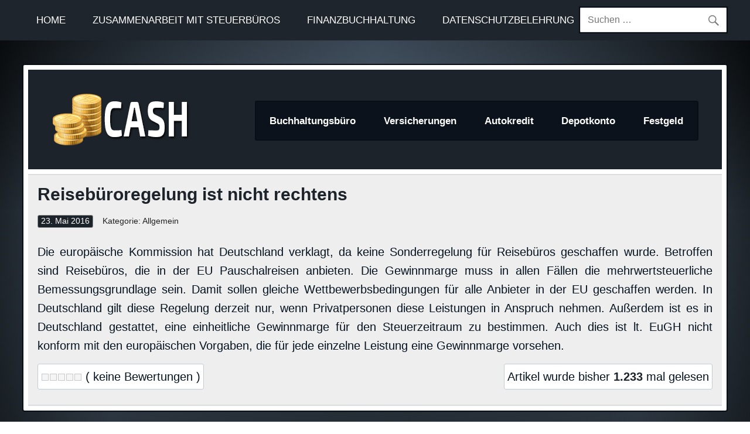

--- FILE ---
content_type: text/html; charset=UTF-8
request_url: https://buchhaltung-blog.de/reisebueroregelung-ist-nicht-rechtens
body_size: 17320
content:
<!DOCTYPE html><html dir="ltr" lang="de" prefix="og: https://ogp.me/ns#"><head><script data-no-optimize="1">var litespeed_docref=sessionStorage.getItem("litespeed_docref");litespeed_docref&&(Object.defineProperty(document,"referrer",{get:function(){return litespeed_docref}}),sessionStorage.removeItem("litespeed_docref"));</script> <meta charset="UTF-8" /><meta name="viewport" content="width=device-width, initial-scale=1"><link rel="profile" href="http://gmpg.org/xfn/11" /><link rel="pingback" href="https://buchhaltung-blog.de/xmlrpc.php" /><link rel="shortcut icon" href="favicon.ico" type="image/x-icon" /><meta name="google-site-verification" content="9CBzQ0F4_5FRQeWVH52FwxyYfOXMT1htAL76M1Jt5us" /><title>Reisebüroregelung ist nicht rechtens | Finanznews</title><meta name="description" content="Die europäische Kommission hat Deutschland verklagt, da keine Sonderregelung für Reisebüros geschaffen wurde. Betroffen sind Reisebüros, die in der EU Pauschalreisen anbieten. Die Gewinnmarge muss in allen Fällen die mehrwertsteuerliche Bemessungsgrundlage sein. Damit sollen gleiche Wettbewerbsbedingungen für alle Anbieter in der EU geschaffen werden. In Deutschland gilt diese Regelung derzeit nur, wenn Privatpersonen diese Leistungen" /><meta name="robots" content="max-image-preview:large" /><meta name="author" content="finanzblog"/><meta name="google-site-verification" content="9CBzQ0F4_5FRQeWVH52FwxyYfOXMT1htAL76M1Jt5us" /><link rel="canonical" href="https://buchhaltung-blog.de/reisebueroregelung-ist-nicht-rechtens" /><meta name="generator" content="All in One SEO (AIOSEO) 4.9.3" /><meta property="og:locale" content="de_DE" /><meta property="og:site_name" content="Finanznews | Steuerinformationen" /><meta property="og:type" content="article" /><meta property="og:title" content="Reisebüroregelung ist nicht rechtens | Finanznews" /><meta property="og:description" content="Die europäische Kommission hat Deutschland verklagt, da keine Sonderregelung für Reisebüros geschaffen wurde. Betroffen sind Reisebüros, die in der EU Pauschalreisen anbieten. Die Gewinnmarge muss in allen Fällen die mehrwertsteuerliche Bemessungsgrundlage sein. Damit sollen gleiche Wettbewerbsbedingungen für alle Anbieter in der EU geschaffen werden. In Deutschland gilt diese Regelung derzeit nur, wenn Privatpersonen diese Leistungen" /><meta property="og:url" content="https://buchhaltung-blog.de/reisebueroregelung-ist-nicht-rechtens" /><meta property="og:image" content="https://buchhaltung-blog.de/wp-content/uploads/2020/10/cropped-logo.png" /><meta property="og:image:secure_url" content="https://buchhaltung-blog.de/wp-content/uploads/2020/10/cropped-logo.png" /><meta property="article:published_time" content="2016-05-23T17:22:13+00:00" /><meta property="article:modified_time" content="2016-05-23T17:22:13+00:00" /><meta name="twitter:card" content="summary" /><meta name="twitter:title" content="Reisebüroregelung ist nicht rechtens | Finanznews" /><meta name="twitter:description" content="Die europäische Kommission hat Deutschland verklagt, da keine Sonderregelung für Reisebüros geschaffen wurde. Betroffen sind Reisebüros, die in der EU Pauschalreisen anbieten. Die Gewinnmarge muss in allen Fällen die mehrwertsteuerliche Bemessungsgrundlage sein. Damit sollen gleiche Wettbewerbsbedingungen für alle Anbieter in der EU geschaffen werden. In Deutschland gilt diese Regelung derzeit nur, wenn Privatpersonen diese Leistungen" /><meta name="twitter:image" content="https://buchhaltung-blog.de/wp-content/uploads/2020/10/cropped-logo.png" /> <script type="application/ld+json" class="aioseo-schema">{"@context":"https:\/\/schema.org","@graph":[{"@type":"Article","@id":"https:\/\/buchhaltung-blog.de\/reisebueroregelung-ist-nicht-rechtens#article","name":"Reiseb\u00fcroregelung ist nicht rechtens | Finanznews","headline":"Reiseb\u00fcroregelung ist nicht rechtens","author":{"@id":"https:\/\/buchhaltung-blog.de\/author\/finanzblog#author"},"publisher":{"@id":"https:\/\/buchhaltung-blog.de\/#person"},"image":{"@type":"ImageObject","@id":"https:\/\/buchhaltung-blog.de\/reisebueroregelung-ist-nicht-rechtens#articleImage","url":"https:\/\/buchhaltung-blog.de\/wp-content\/litespeed\/avatar\/f643ad9dacc5013507454ff0e1b1cbb9.jpg?ver=1769185749","width":96,"height":96,"caption":"finanzblog"},"datePublished":"2016-05-23T19:22:13+02:00","dateModified":"2016-05-23T19:22:13+02:00","inLanguage":"de-DE","mainEntityOfPage":{"@id":"https:\/\/buchhaltung-blog.de\/reisebueroregelung-ist-nicht-rechtens#webpage"},"isPartOf":{"@id":"https:\/\/buchhaltung-blog.de\/reisebueroregelung-ist-nicht-rechtens#webpage"}},{"@type":"BreadcrumbList","@id":"https:\/\/buchhaltung-blog.de\/reisebueroregelung-ist-nicht-rechtens#breadcrumblist","itemListElement":[{"@type":"ListItem","@id":"https:\/\/buchhaltung-blog.de#listItem","position":1,"name":"Home","item":"https:\/\/buchhaltung-blog.de","nextItem":{"@type":"ListItem","@id":"https:\/\/buchhaltung-blog.de\/reisebueroregelung-ist-nicht-rechtens#listItem","name":"Reiseb\u00fcroregelung ist nicht rechtens"}},{"@type":"ListItem","@id":"https:\/\/buchhaltung-blog.de\/reisebueroregelung-ist-nicht-rechtens#listItem","position":2,"name":"Reiseb\u00fcroregelung ist nicht rechtens","previousItem":{"@type":"ListItem","@id":"https:\/\/buchhaltung-blog.de#listItem","name":"Home"}}]},{"@type":"Person","@id":"https:\/\/buchhaltung-blog.de\/#person","name":"finanzblog","image":{"@type":"ImageObject","@id":"https:\/\/buchhaltung-blog.de\/reisebueroregelung-ist-nicht-rechtens#personImage","url":"https:\/\/buchhaltung-blog.de\/wp-content\/litespeed\/avatar\/f643ad9dacc5013507454ff0e1b1cbb9.jpg?ver=1769185749","width":96,"height":96,"caption":"finanzblog"}},{"@type":"Person","@id":"https:\/\/buchhaltung-blog.de\/author\/finanzblog#author","url":"https:\/\/buchhaltung-blog.de\/author\/finanzblog","name":"finanzblog","image":{"@type":"ImageObject","@id":"https:\/\/buchhaltung-blog.de\/reisebueroregelung-ist-nicht-rechtens#authorImage","url":"https:\/\/buchhaltung-blog.de\/wp-content\/litespeed\/avatar\/f643ad9dacc5013507454ff0e1b1cbb9.jpg?ver=1769185749","width":96,"height":96,"caption":"finanzblog"}},{"@type":"WebPage","@id":"https:\/\/buchhaltung-blog.de\/reisebueroregelung-ist-nicht-rechtens#webpage","url":"https:\/\/buchhaltung-blog.de\/reisebueroregelung-ist-nicht-rechtens","name":"Reiseb\u00fcroregelung ist nicht rechtens | Finanznews","description":"Die europ\u00e4ische Kommission hat Deutschland verklagt, da keine Sonderregelung f\u00fcr Reiseb\u00fcros geschaffen wurde. Betroffen sind Reiseb\u00fcros, die in der EU Pauschalreisen anbieten. Die Gewinnmarge muss in allen F\u00e4llen die mehrwertsteuerliche Bemessungsgrundlage sein. Damit sollen gleiche Wettbewerbsbedingungen f\u00fcr alle Anbieter in der EU geschaffen werden. In Deutschland gilt diese Regelung derzeit nur, wenn Privatpersonen diese Leistungen","inLanguage":"de-DE","isPartOf":{"@id":"https:\/\/buchhaltung-blog.de\/#website"},"breadcrumb":{"@id":"https:\/\/buchhaltung-blog.de\/reisebueroregelung-ist-nicht-rechtens#breadcrumblist"},"author":{"@id":"https:\/\/buchhaltung-blog.de\/author\/finanzblog#author"},"creator":{"@id":"https:\/\/buchhaltung-blog.de\/author\/finanzblog#author"},"datePublished":"2016-05-23T19:22:13+02:00","dateModified":"2016-05-23T19:22:13+02:00"},{"@type":"WebSite","@id":"https:\/\/buchhaltung-blog.de\/#website","url":"https:\/\/buchhaltung-blog.de\/","name":"Finanznews","description":"Steuerinformationen","inLanguage":"de-DE","publisher":{"@id":"https:\/\/buchhaltung-blog.de\/#person"}}]}</script> <link rel='dns-prefetch' href='//fonts.googleapis.com' /><link rel='dns-prefetch' href='//maxcdn.bootstrapcdn.com' /><link rel="alternate" type="application/rss+xml" title="Finanznews &raquo; Feed" href="https://buchhaltung-blog.de/feed" /><link rel="alternate" type="application/rss+xml" title="Finanznews &raquo; Kommentar-Feed" href="https://buchhaltung-blog.de/comments/feed" /><link rel="alternate" type="application/rss+xml" title="Finanznews &raquo; Kommentar-Feed zu Reisebüroregelung ist nicht rechtens" href="https://buchhaltung-blog.de/reisebueroregelung-ist-nicht-rechtens/feed" />
<script id="buchh-ready" type="litespeed/javascript">window.advanced_ads_ready=function(e,a){a=a||"complete";var d=function(e){return"interactive"===a?"loading"!==e:"complete"===e};d(document.readyState)?e():document.addEventListener("readystatechange",(function(a){d(a.target.readyState)&&e()}),{once:"interactive"===a})},window.advanced_ads_ready_queue=window.advanced_ads_ready_queue||[]</script> <style id="litespeed-ccss">ul{box-sizing:border-box}:root{--wp--preset--font-size--normal:16px;--wp--preset--font-size--huge:42px}.screen-reader-text{clip:rect(1px,1px,1px,1px);word-wrap:normal!important;border:0;-webkit-clip-path:inset(50%);clip-path:inset(50%);height:1px;margin:-1px;overflow:hidden;padding:0;position:absolute;width:1px}body{--wp--preset--color--black:#353535;--wp--preset--color--cyan-bluish-gray:#abb8c3;--wp--preset--color--white:#fff;--wp--preset--color--pale-pink:#f78da7;--wp--preset--color--vivid-red:#cf2e2e;--wp--preset--color--luminous-vivid-orange:#ff6900;--wp--preset--color--luminous-vivid-amber:#fcb900;--wp--preset--color--light-green-cyan:#7bdcb5;--wp--preset--color--vivid-green-cyan:#00d084;--wp--preset--color--pale-cyan-blue:#8ed1fc;--wp--preset--color--vivid-cyan-blue:#0693e3;--wp--preset--color--vivid-purple:#9b51e0;--wp--preset--color--primary:#b00;--wp--preset--color--light-gray:#f0f0f0;--wp--preset--color--dark-gray:#777;--wp--preset--gradient--vivid-cyan-blue-to-vivid-purple:linear-gradient(135deg,rgba(6,147,227,1) 0%,#9b51e0 100%);--wp--preset--gradient--light-green-cyan-to-vivid-green-cyan:linear-gradient(135deg,#7adcb4 0%,#00d082 100%);--wp--preset--gradient--luminous-vivid-amber-to-luminous-vivid-orange:linear-gradient(135deg,rgba(252,185,0,1) 0%,rgba(255,105,0,1) 100%);--wp--preset--gradient--luminous-vivid-orange-to-vivid-red:linear-gradient(135deg,rgba(255,105,0,1) 0%,#cf2e2e 100%);--wp--preset--gradient--very-light-gray-to-cyan-bluish-gray:linear-gradient(135deg,#eee 0%,#a9b8c3 100%);--wp--preset--gradient--cool-to-warm-spectrum:linear-gradient(135deg,#4aeadc 0%,#9778d1 20%,#cf2aba 40%,#ee2c82 60%,#fb6962 80%,#fef84c 100%);--wp--preset--gradient--blush-light-purple:linear-gradient(135deg,#ffceec 0%,#9896f0 100%);--wp--preset--gradient--blush-bordeaux:linear-gradient(135deg,#fecda5 0%,#fe2d2d 50%,#6b003e 100%);--wp--preset--gradient--luminous-dusk:linear-gradient(135deg,#ffcb70 0%,#c751c0 50%,#4158d0 100%);--wp--preset--gradient--pale-ocean:linear-gradient(135deg,#fff5cb 0%,#b6e3d4 50%,#33a7b5 100%);--wp--preset--gradient--electric-grass:linear-gradient(135deg,#caf880 0%,#71ce7e 100%);--wp--preset--gradient--midnight:linear-gradient(135deg,#020381 0%,#2874fc 100%);--wp--preset--duotone--dark-grayscale:url('#wp-duotone-dark-grayscale');--wp--preset--duotone--grayscale:url('#wp-duotone-grayscale');--wp--preset--duotone--purple-yellow:url('#wp-duotone-purple-yellow');--wp--preset--duotone--blue-red:url('#wp-duotone-blue-red');--wp--preset--duotone--midnight:url('#wp-duotone-midnight');--wp--preset--duotone--magenta-yellow:url('#wp-duotone-magenta-yellow');--wp--preset--duotone--purple-green:url('#wp-duotone-purple-green');--wp--preset--duotone--blue-orange:url('#wp-duotone-blue-orange');--wp--preset--font-size--small:13px;--wp--preset--font-size--medium:20px;--wp--preset--font-size--large:36px;--wp--preset--font-size--x-large:42px;--wp--preset--spacing--20:.44rem;--wp--preset--spacing--30:.67rem;--wp--preset--spacing--40:1rem;--wp--preset--spacing--50:1.5rem;--wp--preset--spacing--60:2.25rem;--wp--preset--spacing--70:3.38rem;--wp--preset--spacing--80:5.06rem;--wp--preset--shadow--natural:6px 6px 9px rgba(0,0,0,.2);--wp--preset--shadow--deep:12px 12px 50px rgba(0,0,0,.4);--wp--preset--shadow--sharp:6px 6px 0px rgba(0,0,0,.2);--wp--preset--shadow--outlined:6px 6px 0px -3px rgba(255,255,255,1),6px 6px rgba(0,0,0,1);--wp--preset--shadow--crisp:6px 6px 0px rgba(0,0,0,1)}.post-ratings-loading{display:none;height:16px;text-align:left}.post-ratings-image{border:0}.post-ratings-loading img{border:0;padding:0;margin:0}html,body,div,span,h1,p,a,img,ins,strong,ul,li,form,label,article,header,nav,section,time{margin:0;padding:0;border:0;font-size:100%;font:inherit;vertical-align:baseline}article,header,nav,section{display:block}body{line-height:1}ul{list-style:none}html{font-size:100.01%}body{font-family:'Muli',Arial,Verdana;font-size:1em;border:0;color:#111;background-color:#e5e5e5}a,a:link,a:visited{color:#b00;text-decoration:none}input{padding:.7em;background:#fff;border:1px solid #ddd;font-size:1em;color:#222;font-family:'Muli',Arial,Verdana}.clearfix:before,.clearfix:after{content:" ";display:table}.clearfix:after{clear:both}.clearfix{*zoom:1}input{max-width:100%}.screen-reader-text{clip:rect(1px,1px,1px,1px);position:absolute!important;height:1px;width:1px;overflow:hidden}.container{max-width:1320px;width:94%;background:#fff;margin:0 auto;-webkit-box-sizing:border-box;-moz-box-sizing:border-box;box-sizing:border-box}#wrapper{margin-top:2.5em;padding:.5em .5em 0}#wrap{clear:both;padding-top:.5em;-webkit-box-sizing:border-box;-moz-box-sizing:border-box;box-sizing:border-box}#topheader-wrap{background:#333}#topheader{max-width:1320px;width:94%;margin:0 auto;-webkit-box-sizing:border-box;-moz-box-sizing:border-box;box-sizing:border-box;position:relative}.top-navigation-menu{display:inline;list-style-type:none;list-style-position:outside}.top-navigation-menu li{float:left}.top-navigation-menu a{display:block;font-size:.75em;padding:1.6em 1.4em;text-decoration:none;text-transform:uppercase}.top-navigation-menu a:link,.top-navigation-menu a:visited{color:#fff;text-decoration:none}#header-wrap{background:#b00}#header{padding:2.5em}#logo{float:left;max-width:100%}#logo .custom-logo{margin:0 1.5em 0 0;padding:0;border:none;vertical-align:top;max-width:100%;height:auto}#logo .site-title{display:inline-block;padding:.15em 0;font-size:2.7em;color:#fff;font-family:'Oswald',Tahoma,Verdana,Arial}#logo .site-title a:link,#logo .site-title a:visited{color:#fff}#logo .site-description{margin-top:.4em;color:#eee}#mainnav{float:right;background:rgba(255,255,255,.08)}.main-navigation-menu{float:left;list-style-type:none;list-style-position:outside;position:relative}.main-navigation-menu li{float:left}.main-navigation-menu a{display:block;font-family:'Muli',Arial,Verdana;font-weight:700;padding:1.4em;text-decoration:none}.main-navigation-menu a:link,.main-navigation-menu a:visited{color:#fff;text-decoration:none}.main-navigation-menu ul{position:absolute;display:none;z-index:99;background:#fff;padding:.4em;box-shadow:0 0 2px #444}.main-navigation-menu ul li{float:none;position:relative}.main-navigation-menu ul a{min-width:250px;min-width:16rem;padding:1.2em;font-weight:400;color:#333;-webkit-box-sizing:border-box;-moz-box-sizing:border-box;box-sizing:border-box}.main-navigation-menu ul a:link,.main-navigation-menu ul a:visited{color:#333;font-size:.85em;text-decoration:none}.search-form{display:block;position:relative;width:100%;margin:0;padding:0;overflow:hidden}.search-form .screen-reader-text{display:none}.search-form .search-field{display:inline-block;margin:0;width:100%;padding:.7em 45px .7em .7em;background:#fff;border:1px solid #ddd;font-size:1em;color:#333;-webkit-box-sizing:border-box;-moz-box-sizing:border-box;box-sizing:border-box;-webkit-appearance:none}.search-form .search-submit{position:absolute;top:0;right:0;border:none;background:0 0;padding:.8em .7em 0 0}.search-form .search-submit .genericon-search{display:inline-block;width:24px;height:24px;-webkit-font-smoothing:antialiased;-moz-osx-font-smoothing:grayscale;font-size:24px;line-height:1;font-family:'Genericons';text-decoration:inherit;font-weight:400;font-style:normal;vertical-align:text-bottom;color:#777;content:'\f400'}.type-post{margin:0 0 .5em;padding:.6em 1em 1em;background:#eee;border-top:2px solid #ddd;border-bottom:4px solid #ccc}.entry-title{font-size:2.1em;font-family:'Oswald',Tahoma,Verdana,Arial;padding:.1em 0;color:#b00;line-height:1.4em;-ms-word-wrap:break-word;word-wrap:break-word}.entry-meta{color:#222;margin:.8em 0 0;font-size:.85em;line-height:1.5em;background:#ddd}.entry-meta .meta-date,.entry-meta .meta-author{display:inline-block;padding:.5em 1em;margin:0}.entry-meta .meta-date{background:#b00;color:#fff}.entry-meta .meta-date a:link,.entry-meta .meta-date a:visited{color:#fff}.entry{line-height:1.6em;margin:.5em 0;-ms-word-wrap:break-word;word-wrap:break-word}.entry p{margin:.75em 0}strong{font-weight:700}ins{text-decoration:none}.entry img{max-width:100%;height:auto}.search-form{display:block;position:relative;width:100%;margin:0;padding:0;overflow:hidden}.search-form .screen-reader-text{display:none}.search-form .search-field{display:inline-block;margin:0;width:100%;padding:.7em 45px .7em .7em;background:#fff;border:1px solid #ddd;font-size:1em;color:#252525;-webkit-box-sizing:border-box;-moz-box-sizing:border-box;box-sizing:border-box;-webkit-appearance:none}.search-form .search-submit{position:absolute;top:0;right:0;border:none;background:0 0;padding:.8em .7em 0 0}.search-form .search-submit .genericon-search{display:inline-block;width:24px;height:24px;-webkit-font-smoothing:antialiased;-moz-osx-font-smoothing:grayscale;font-size:24px;line-height:1;font-family:'Genericons';text-decoration:inherit;font-weight:400;font-style:normal;vertical-align:text-bottom;color:#777;content:'\f400'}@media only screen and (max-width:80em){#logo .site-title{padding:0;font-size:2.6em}.main-navigation-menu a{padding:1.1em}}@media only screen and (max-width:70em){.container{width:96%}#wrapper{margin-top:1.5em}#topheader{width:96%}#header{padding:2.2em}#logo .site-title{font-size:2.5em}.main-navigation-menu a{font-size:.9em}}@media only screen and (max-width:65em){.container{width:97%}#wrapper{margin-top:1em}#topheader{width:97%}#header{padding:1.8em}#logo .site-title{font-size:2.3em}.main-navigation-menu a{padding:1em}}@media only screen and (max-width:60em){.container{width:98%}#wrapper{margin-top:.5em}#topheader{width:98%}#header{padding:2em}#logo .site-title{padding:.1em 0;font-size:2.6em}.entry-title{font-size:1.9em}#topnav,.top-navigation-menu,.top-navigation-menu li,.top-navigation-menu a{margin:0;padding:0;position:static;float:none;display:inline;font-size:1em;border:none;box-shadow:none;background:0 0;top:auto;left:auto}.top-navigation-menu li{position:static;display:block;left:auto;top:auto;clear:left}#topnav{float:none}.top-navigation-menu{display:none;float:left;width:100%;border-top:1px solid rgba(255,255,255,.1);margin-bottom:.5em}.top-navigation-menu a{display:block;padding:1.6em 1.4em;border-bottom:1px solid rgba(255,255,255,.1);font-size:.75em;text-transform:uppercase;clear:left}.top-navigation-menu a:link,.top-navigation-menu a:visited{color:#fff;text-decoration:none}#mainnav,.main-navigation-menu,.main-navigation-menu li,.main-navigation-menu a,.main-navigation-menu ul,.main-navigation-menu ul a{margin:0;padding:0;position:static;float:none;display:inline;font-size:1em;border:none;box-shadow:none;background:0 0;top:auto;left:auto}.main-navigation-menu li,.main-navigation-menu ul{position:static;display:block;left:auto;top:auto;clear:left}.main-navigation-menu{float:left;width:100%;background:rgba(255,255,255,.08);display:none;margin-top:1em}.main-navigation-menu a{display:block;font-weight:700;padding:1.2em;border-bottom:1px solid rgba(0,0,0,.1);text-decoration:none;color:#fff;clear:left}.main-navigation-menu a:link,.main-navigation-menu a:visited{color:#fff}.main-navigation-menu ul{width:100%}.main-navigation-menu ul a{display:block;width:100%;padding:1em 1em 1em 2em;background:rgba(0,0,0,.08);border-bottom:1px solid rgba(0,0,0,.1);-webkit-box-sizing:border-box;-moz-box-sizing:border-box;box-sizing:border-box}.main-navigation-menu ul a:link,.main-navigation-menu ul a:visited{color:#fff}}@media only screen and (max-width:50em){#logo .site-title{font-size:2.4em}}@media only screen and (max-width:40em){#wrapper{margin-top:.4em}.entry-title{font-size:1.7em}}@media only screen and (max-width:30em){.container{width:100%;margin:0}#wrapper{margin:0}#topheader{width:100%}#header{padding:1.5em}#logo .site-title{font-size:2.2em}.entry-title{font-size:1.5em}}@media only screen and (max-width:20em){#header{padding:1.2em}#logo .site-title{font-size:2em}.entry-title{font-size:1.3em}.entry-meta .meta-date,.entry-meta .meta-author{display:block}.entry-meta .meta-date,.entry-meta .meta-author{border-bottom:1px solid #ccc}}@media only screen and (min-width:60.001em){.main-navigation-menu,.top-navigation-menu{display:block!important}}.site-title,.site-description{position:absolute;clip:rect(1px,1px,1px,1px)}body{font-family:'Rajdhani','Maven Pro','Enzo',Arial,Verdana!important;font-size:1em;border:0;color:#061321;background:linear-gradient(to bottom,rgba(0,0,0,.45),rgba(0,0,0,0),rgba(0,0,0,.35)) center center/cover no-repeat fixed,radial-gradient(at bottom center,rgba(0,0,0,.4) 0%,hsla(211,18%,45%,.55),hsla(211,18%,5%,0)) center center/cover no-repeat fixed,linear-gradient(to right,hsla(211,18%,5%,1),hsla(211,18%,45%,1),hsla(211,18%,5%,1)) center center/cover no-repeat fixed}.entry{text-align:justify;font-size:20px}#logo .site-title,.post-title{font-family:"Enzo",Arial,Helvetica,sans-serif!important;font-size:30px;font-weight:700}#content-blogpost-tp{float:left;width:100%;box-sizing:border-box}#topheader{font-size:22px}#topheader-wrap{background:#1f252d!important}#header-wrap{background:#1d232a!important}#mainnav{background:#0c121b!important;border:#090e16 solid 2px!important;border-top-left-radius:3px;border-top-right-radius:3px;border-bottom-right-radius:3px;border-bottom-left-radius:3px;margin-top:13px}#wrapper{margin-top:2.5em;padding:.5em .5em 0;border-top-left-radius:4px;border-top-right-radius:4px;border-bottom-right-radius:4px;border-bottom-left-radius:4px;border:#090d15 solid 2px}.entry-meta{color:#222;margin:.8em 0 0;font-size:.85em;line-height:1.5em;background:#eee}.entry-meta .meta-author{display:none}.entry-meta .meta-date{background:#9d040e;color:#fff;border-top-left-radius:3px;border-top-right-radius:3px;border-bottom-right-radius:3px;border-bottom-left-radius:3px;border:#929394 solid 1px;padding:0 5px}.type-post{margin:0 0 .5em;padding:.6em 1em 1em;background:#eee;border-top:2px solid #ddd;border-bottom:2px solid #ddd}.search-form{display:block;position:relative;width:100%;margin:0;padding:0;overflow:hidden;border-radius:2px}.search-form .search-field{display:inline-block;margin:0;width:100%;padding:.7em 45px .7em .7em;background:#fff;font-family:'Rajdhani','Maven Pro',Arial,Verdana;font-size:16px}.search_box_header_top{float:right;margin-top:-58px;margin-right:0!important;border:#090d15 solid 2px}.main-navigation-menu a{display:block;font-family:'Rajdhani','Maven Pro',Arial,Verdana;font-size:17px;padding:1.4em;text-decoration:none}.fibu_banner_tp_left_250{float:left;margin-right:20px;margin-top:9px;border-radius:4px;background-color:#fff;border:#cbcccf solid 1px;padding:8px 8px 0}.genericon-search:before{content:"\f400"}#topheader-wrap{background:#1d232a}#header-wrap{background:#1d232a}.post-title{color:#1d232a}a,a:link,a:visited,.postmeta a:link,.postmeta a:visited{color:#1d232a}.postmeta .meta-date a:link,.postmeta .meta-date a:visited{color:#fff}.postmeta .meta-date{background-color:#1d232a}body,input{font-family:"Maven Pro",Arial,Helvetica,sans-serif}#logo .site-title,.post-title{font-family:"Maven Pro",Arial,Helvetica,sans-serif}#mainnav-menu a{font-family:"Maven Pro",Arial,Helvetica,sans-serif}ins.adsbygoogle{background-color:transparent;padding:0}</style><link rel="preload" data-asynced="1" data-optimized="2" as="style" onload="this.onload=null;this.rel='stylesheet'" href="https://buchhaltung-blog.de/wp-content/litespeed/ucss/e7f5d897bac9a9e80abf867d3c72c83a.css?ver=064d7" /><script data-optimized="1" type="litespeed/javascript" data-src="https://buchhaltung-blog.de/wp-content/plugins/litespeed-cache/assets/js/css_async.min.js"></script> <style id='classic-theme-styles-inline-css' type='text/css'>/*! This file is auto-generated */
.wp-block-button__link{color:#fff;background-color:#32373c;border-radius:9999px;box-shadow:none;text-decoration:none;padding:calc(.667em + 2px) calc(1.333em + 2px);font-size:1.125em}.wp-block-file__button{background:#32373c;color:#fff;text-decoration:none}</style><style id='global-styles-inline-css' type='text/css'>body{--wp--preset--color--black: #353535;--wp--preset--color--cyan-bluish-gray: #abb8c3;--wp--preset--color--white: #ffffff;--wp--preset--color--pale-pink: #f78da7;--wp--preset--color--vivid-red: #cf2e2e;--wp--preset--color--luminous-vivid-orange: #ff6900;--wp--preset--color--luminous-vivid-amber: #fcb900;--wp--preset--color--light-green-cyan: #7bdcb5;--wp--preset--color--vivid-green-cyan: #00d084;--wp--preset--color--pale-cyan-blue: #8ed1fc;--wp--preset--color--vivid-cyan-blue: #0693e3;--wp--preset--color--vivid-purple: #9b51e0;--wp--preset--color--primary: #bb0000;--wp--preset--color--light-gray: #f0f0f0;--wp--preset--color--dark-gray: #777777;--wp--preset--gradient--vivid-cyan-blue-to-vivid-purple: linear-gradient(135deg,rgba(6,147,227,1) 0%,rgb(155,81,224) 100%);--wp--preset--gradient--light-green-cyan-to-vivid-green-cyan: linear-gradient(135deg,rgb(122,220,180) 0%,rgb(0,208,130) 100%);--wp--preset--gradient--luminous-vivid-amber-to-luminous-vivid-orange: linear-gradient(135deg,rgba(252,185,0,1) 0%,rgba(255,105,0,1) 100%);--wp--preset--gradient--luminous-vivid-orange-to-vivid-red: linear-gradient(135deg,rgba(255,105,0,1) 0%,rgb(207,46,46) 100%);--wp--preset--gradient--very-light-gray-to-cyan-bluish-gray: linear-gradient(135deg,rgb(238,238,238) 0%,rgb(169,184,195) 100%);--wp--preset--gradient--cool-to-warm-spectrum: linear-gradient(135deg,rgb(74,234,220) 0%,rgb(151,120,209) 20%,rgb(207,42,186) 40%,rgb(238,44,130) 60%,rgb(251,105,98) 80%,rgb(254,248,76) 100%);--wp--preset--gradient--blush-light-purple: linear-gradient(135deg,rgb(255,206,236) 0%,rgb(152,150,240) 100%);--wp--preset--gradient--blush-bordeaux: linear-gradient(135deg,rgb(254,205,165) 0%,rgb(254,45,45) 50%,rgb(107,0,62) 100%);--wp--preset--gradient--luminous-dusk: linear-gradient(135deg,rgb(255,203,112) 0%,rgb(199,81,192) 50%,rgb(65,88,208) 100%);--wp--preset--gradient--pale-ocean: linear-gradient(135deg,rgb(255,245,203) 0%,rgb(182,227,212) 50%,rgb(51,167,181) 100%);--wp--preset--gradient--electric-grass: linear-gradient(135deg,rgb(202,248,128) 0%,rgb(113,206,126) 100%);--wp--preset--gradient--midnight: linear-gradient(135deg,rgb(2,3,129) 0%,rgb(40,116,252) 100%);--wp--preset--font-size--small: 13px;--wp--preset--font-size--medium: 20px;--wp--preset--font-size--large: 36px;--wp--preset--font-size--x-large: 42px;--wp--preset--spacing--20: 0.44rem;--wp--preset--spacing--30: 0.67rem;--wp--preset--spacing--40: 1rem;--wp--preset--spacing--50: 1.5rem;--wp--preset--spacing--60: 2.25rem;--wp--preset--spacing--70: 3.38rem;--wp--preset--spacing--80: 5.06rem;--wp--preset--shadow--natural: 6px 6px 9px rgba(0, 0, 0, 0.2);--wp--preset--shadow--deep: 12px 12px 50px rgba(0, 0, 0, 0.4);--wp--preset--shadow--sharp: 6px 6px 0px rgba(0, 0, 0, 0.2);--wp--preset--shadow--outlined: 6px 6px 0px -3px rgba(255, 255, 255, 1), 6px 6px rgba(0, 0, 0, 1);--wp--preset--shadow--crisp: 6px 6px 0px rgba(0, 0, 0, 1);}:where(.is-layout-flex){gap: 0.5em;}:where(.is-layout-grid){gap: 0.5em;}body .is-layout-flow > .alignleft{float: left;margin-inline-start: 0;margin-inline-end: 2em;}body .is-layout-flow > .alignright{float: right;margin-inline-start: 2em;margin-inline-end: 0;}body .is-layout-flow > .aligncenter{margin-left: auto !important;margin-right: auto !important;}body .is-layout-constrained > .alignleft{float: left;margin-inline-start: 0;margin-inline-end: 2em;}body .is-layout-constrained > .alignright{float: right;margin-inline-start: 2em;margin-inline-end: 0;}body .is-layout-constrained > .aligncenter{margin-left: auto !important;margin-right: auto !important;}body .is-layout-constrained > :where(:not(.alignleft):not(.alignright):not(.alignfull)){max-width: var(--wp--style--global--content-size);margin-left: auto !important;margin-right: auto !important;}body .is-layout-constrained > .alignwide{max-width: var(--wp--style--global--wide-size);}body .is-layout-flex{display: flex;}body .is-layout-flex{flex-wrap: wrap;align-items: center;}body .is-layout-flex > *{margin: 0;}body .is-layout-grid{display: grid;}body .is-layout-grid > *{margin: 0;}:where(.wp-block-columns.is-layout-flex){gap: 2em;}:where(.wp-block-columns.is-layout-grid){gap: 2em;}:where(.wp-block-post-template.is-layout-flex){gap: 1.25em;}:where(.wp-block-post-template.is-layout-grid){gap: 1.25em;}.has-black-color{color: var(--wp--preset--color--black) !important;}.has-cyan-bluish-gray-color{color: var(--wp--preset--color--cyan-bluish-gray) !important;}.has-white-color{color: var(--wp--preset--color--white) !important;}.has-pale-pink-color{color: var(--wp--preset--color--pale-pink) !important;}.has-vivid-red-color{color: var(--wp--preset--color--vivid-red) !important;}.has-luminous-vivid-orange-color{color: var(--wp--preset--color--luminous-vivid-orange) !important;}.has-luminous-vivid-amber-color{color: var(--wp--preset--color--luminous-vivid-amber) !important;}.has-light-green-cyan-color{color: var(--wp--preset--color--light-green-cyan) !important;}.has-vivid-green-cyan-color{color: var(--wp--preset--color--vivid-green-cyan) !important;}.has-pale-cyan-blue-color{color: var(--wp--preset--color--pale-cyan-blue) !important;}.has-vivid-cyan-blue-color{color: var(--wp--preset--color--vivid-cyan-blue) !important;}.has-vivid-purple-color{color: var(--wp--preset--color--vivid-purple) !important;}.has-black-background-color{background-color: var(--wp--preset--color--black) !important;}.has-cyan-bluish-gray-background-color{background-color: var(--wp--preset--color--cyan-bluish-gray) !important;}.has-white-background-color{background-color: var(--wp--preset--color--white) !important;}.has-pale-pink-background-color{background-color: var(--wp--preset--color--pale-pink) !important;}.has-vivid-red-background-color{background-color: var(--wp--preset--color--vivid-red) !important;}.has-luminous-vivid-orange-background-color{background-color: var(--wp--preset--color--luminous-vivid-orange) !important;}.has-luminous-vivid-amber-background-color{background-color: var(--wp--preset--color--luminous-vivid-amber) !important;}.has-light-green-cyan-background-color{background-color: var(--wp--preset--color--light-green-cyan) !important;}.has-vivid-green-cyan-background-color{background-color: var(--wp--preset--color--vivid-green-cyan) !important;}.has-pale-cyan-blue-background-color{background-color: var(--wp--preset--color--pale-cyan-blue) !important;}.has-vivid-cyan-blue-background-color{background-color: var(--wp--preset--color--vivid-cyan-blue) !important;}.has-vivid-purple-background-color{background-color: var(--wp--preset--color--vivid-purple) !important;}.has-black-border-color{border-color: var(--wp--preset--color--black) !important;}.has-cyan-bluish-gray-border-color{border-color: var(--wp--preset--color--cyan-bluish-gray) !important;}.has-white-border-color{border-color: var(--wp--preset--color--white) !important;}.has-pale-pink-border-color{border-color: var(--wp--preset--color--pale-pink) !important;}.has-vivid-red-border-color{border-color: var(--wp--preset--color--vivid-red) !important;}.has-luminous-vivid-orange-border-color{border-color: var(--wp--preset--color--luminous-vivid-orange) !important;}.has-luminous-vivid-amber-border-color{border-color: var(--wp--preset--color--luminous-vivid-amber) !important;}.has-light-green-cyan-border-color{border-color: var(--wp--preset--color--light-green-cyan) !important;}.has-vivid-green-cyan-border-color{border-color: var(--wp--preset--color--vivid-green-cyan) !important;}.has-pale-cyan-blue-border-color{border-color: var(--wp--preset--color--pale-cyan-blue) !important;}.has-vivid-cyan-blue-border-color{border-color: var(--wp--preset--color--vivid-cyan-blue) !important;}.has-vivid-purple-border-color{border-color: var(--wp--preset--color--vivid-purple) !important;}.has-vivid-cyan-blue-to-vivid-purple-gradient-background{background: var(--wp--preset--gradient--vivid-cyan-blue-to-vivid-purple) !important;}.has-light-green-cyan-to-vivid-green-cyan-gradient-background{background: var(--wp--preset--gradient--light-green-cyan-to-vivid-green-cyan) !important;}.has-luminous-vivid-amber-to-luminous-vivid-orange-gradient-background{background: var(--wp--preset--gradient--luminous-vivid-amber-to-luminous-vivid-orange) !important;}.has-luminous-vivid-orange-to-vivid-red-gradient-background{background: var(--wp--preset--gradient--luminous-vivid-orange-to-vivid-red) !important;}.has-very-light-gray-to-cyan-bluish-gray-gradient-background{background: var(--wp--preset--gradient--very-light-gray-to-cyan-bluish-gray) !important;}.has-cool-to-warm-spectrum-gradient-background{background: var(--wp--preset--gradient--cool-to-warm-spectrum) !important;}.has-blush-light-purple-gradient-background{background: var(--wp--preset--gradient--blush-light-purple) !important;}.has-blush-bordeaux-gradient-background{background: var(--wp--preset--gradient--blush-bordeaux) !important;}.has-luminous-dusk-gradient-background{background: var(--wp--preset--gradient--luminous-dusk) !important;}.has-pale-ocean-gradient-background{background: var(--wp--preset--gradient--pale-ocean) !important;}.has-electric-grass-gradient-background{background: var(--wp--preset--gradient--electric-grass) !important;}.has-midnight-gradient-background{background: var(--wp--preset--gradient--midnight) !important;}.has-small-font-size{font-size: var(--wp--preset--font-size--small) !important;}.has-medium-font-size{font-size: var(--wp--preset--font-size--medium) !important;}.has-large-font-size{font-size: var(--wp--preset--font-size--large) !important;}.has-x-large-font-size{font-size: var(--wp--preset--font-size--x-large) !important;}
.wp-block-navigation a:where(:not(.wp-element-button)){color: inherit;}
:where(.wp-block-post-template.is-layout-flex){gap: 1.25em;}:where(.wp-block-post-template.is-layout-grid){gap: 1.25em;}
:where(.wp-block-columns.is-layout-flex){gap: 2em;}:where(.wp-block-columns.is-layout-grid){gap: 2em;}
.wp-block-pullquote{font-size: 1.5em;line-height: 1.6;}</style><style id='leeway-stylesheet-inline-css' type='text/css'>.site-title, .site-description {
	position: absolute;
	clip: rect(1px, 1px, 1px, 1px);
}</style><link data-asynced="1" as="style" onload="this.onload=null;this.rel='stylesheet'"  rel='preload' id='font-awesome-css' href='//maxcdn.bootstrapcdn.com/font-awesome/4.2.0/css/font-awesome.min.css?ver=6.4.7' type='text/css' media='all' /> <script id="cookie-notice-front-js-before" type="litespeed/javascript">var cnArgs={"ajaxUrl":"https:\/\/buchhaltung-blog.de\/wp-admin\/admin-ajax.php","nonce":"16aa1f56ad","hideEffect":"fade","position":"bottom","onScroll":!1,"onScrollOffset":100,"onClick":!1,"cookieName":"cookie_notice_accepted","cookieTime":2592000,"cookieTimeRejected":2592000,"globalCookie":!1,"redirection":!1,"cache":!0,"revokeCookies":!1,"revokeCookiesOpt":"automatic"}</script> <script type="litespeed/javascript" data-src="https://buchhaltung-blog.de/wp-includes/js/jquery/jquery.min.js" id="jquery-core-js"></script> <!--[if lt IE 9]> <script type="text/javascript" src="https://buchhaltung-blog.de/wp-content/themes/leeway/js/html5shiv.min.js" id="html5shiv-js"></script> <![endif]--><link rel="https://api.w.org/" href="https://buchhaltung-blog.de/wp-json/" /><link rel="alternate" type="application/json" href="https://buchhaltung-blog.de/wp-json/wp/v2/posts/1999" /><link rel="EditURI" type="application/rsd+xml" title="RSD" href="https://buchhaltung-blog.de/xmlrpc.php?rsd" /><meta name="generator" content="WordPress 6.4.7" /><link rel='shortlink' href='https://buchhaltung-blog.de/?p=1999' /><link rel="alternate" type="application/json+oembed" href="https://buchhaltung-blog.de/wp-json/oembed/1.0/embed?url=https%3A%2F%2Fbuchhaltung-blog.de%2Freisebueroregelung-ist-nicht-rechtens" /><link rel="alternate" type="text/xml+oembed" href="https://buchhaltung-blog.de/wp-json/oembed/1.0/embed?url=https%3A%2F%2Fbuchhaltung-blog.de%2Freisebueroregelung-ist-nicht-rechtens&#038;format=xml" /><style type="text/css">@media only screen and (min-width: 60em) {
				#content {
					float: right;
					padding-right: 0;
					padding-left: 0.5em;
				}
				#sidebar {
					float: left;
				}
			}</style><style type="text/css">.recentcomments a{display:inline !important;padding:0 !important;margin:0 !important;}</style><style type="text/css">#topheader-wrap, #topnav-menu ul {
				background: #1d232a;
			}
			#header-wrap, #mainnav-menu ul a:hover {
				background: #1d232a;
			}
			.post-title, .post-title a:link, .post-title a:visited,
			.widget-category-posts .post-title, .widget-category-posts .post-title a:link, .widget-category-posts .post-title a:visited	{
				color: #1d232a;
			}
			.post-title a:hover, .post-title a:active, .widget-category-posts .post-title a:hover, .widget-category-posts .post-title a:active {
				color: #222222;
			}
			a, a:link, a:visited, .comment a:link, .comment a:visited, .postmeta a:link, .postmeta a:visited, 
			.widget-category-posts .postmeta-small a:link, .widget-category-posts .postmeta-small a:visited {
				color: #1d232a;
			}
			.more-link:link, .more-link:visited, .postmeta .meta-date a:link, .postmeta .meta-date a:visited {
				color: #fff;
			}
			input[type="submit"], .postmeta .meta-date, .more-link {
				background-color: #1d232a;
			}
			.sticky {
				border-left: 5px solid #1d232a;
			}
			.widgettitle, .archive-title, .post-pagination, .breadcrumbs, #comments .comments-title, #respond #reply-title {
				background-color: #1d232a;
			}
			.widget a:link, .widget a:visited {
				color: #1d232a;
			}
			.widgettitle a:link, .widgettitle a:visited {
				color: #fff;
			}
			#footer {
				background: #1d232a;
			}</style><style type="text/css">body, input, textarea {
				font-family: "Maven Pro", Arial, Helvetica, sans-serif;
			}
			#logo .site-title, .page-title, .post-title,
			#post-slider .zeeslide .slide-content .slide-title {
				font-family: "Maven Pro", Arial, Helvetica, sans-serif;
			}
			#mainnav-menu a {
				font-family: "Maven Pro", Arial, Helvetica, sans-serif;
			}
			.widgettitle, .archive-title, #comments .comments-title, #respond #reply-title {
				font-family: "Maven Pro", Arial, Helvetica, sans-serif;
			}</style><style>ins.adsbygoogle { background-color: transparent; padding: 0; }</style><script  type="litespeed/javascript" data-src="https://pagead2.googlesyndication.com/pagead/js/adsbygoogle.js?client=ca-pub-3840885086228868" crossorigin="anonymous"></script> <script custom-element="amp-ad" type="litespeed/javascript" data-src="https://cdn.ampproject.org/v0/amp-ad-0.1.js"></script>  <script type="litespeed/javascript">var _mtm=window._mtm=window._mtm||[];_mtm.push({'mtm.startTime':(new Date().getTime()),'event':'mtm.Start'});(function(){var d=document,g=d.createElement('script'),s=d.getElementsByTagName('script')[0];g.async=!0;g.src='https://matomo.tp7.ddnss.de/js/container_oIr7vxAe.js';s.parentNode.insertBefore(g,s)})()</script> </head><body class="post-template-default single single-post postid-1999 single-format-standard wp-custom-logo cookies-not-set aa-prefix-buchh-"><div id="topheader-wrap"><div id="topheader" class="clearfix"><nav id="topnav" class="clearfix" role="navigation"><ul id="topnav-menu" class="top-navigation-menu"><li id="menu-item-2605" class="menu-item menu-item-type-custom menu-item-object-custom menu-item-home menu-item-2605"><a href="https://buchhaltung-blog.de/">Home</a></li><li id="menu-item-2807" class="menu-item menu-item-type-post_type menu-item-object-page menu-item-2807"><a href="https://buchhaltung-blog.de/buchhaltungsbueros-in-zusammenarbeit-mit-steuerbueros">Zusammenarbeit mit Steuerbüros</a></li><li id="menu-item-2812" class="menu-item menu-item-type-post_type menu-item-object-page menu-item-2812"><a href="https://buchhaltung-blog.de/finanzbuchhaltung-und-lohnabrechnungen-in-unternehmen">Finanzbuchhaltung</a></li><li id="menu-item-2584" class="menu-item menu-item-type-post_type menu-item-object-page menu-item-2584"><a href="https://buchhaltung-blog.de/datenschutzbelehrung">Datenschutzbelehrung</a></li><li id="menu-item-2651" class="menu-item menu-item-type-post_type menu-item-object-page menu-item-2651"><a href="https://buchhaltung-blog.de/impressum">Impressum</a></li></ul></nav><div class="search_box_header_top"><form role="search" method="get" class="search-form" action="https://buchhaltung-blog.de/">
<label>
<span class="screen-reader-text">Suche nach:</span>
<input type="search" class="search-field" placeholder="Suchen &hellip;" value="" name="s">
</label>
<button type="submit" class="search-submit">
<span class="genericon-search"></span>
</button></form></div></div></div><div id="wrapper" class="container hfeed"><div id="header-wrap"><header id="header" class="clearfix" role="banner"><div id="logo" class="clearfix"><a href="https://buchhaltung-blog.de/" class="custom-logo-link" rel="home"><img data-lazyloaded="1" src="[data-uri]" width="240" height="90" data-src="https://buchhaltung-blog.de/wp-content/uploads/2020/10/cropped-logo.png" class="custom-logo" alt="Finanznews" decoding="async" /></a><p class="site-title"><a href="https://buchhaltung-blog.de/" rel="home">Finanznews</a></p><p class="site-description">Steuerinformationen</p></div><nav id="mainnav" class="clearfix" role="navigation"><ul id="mainnav-menu" class="main-navigation-menu"><li id="menu-item-2732" class="menu-item menu-item-type-custom menu-item-object-custom menu-item-has-children menu-item-2732"><a href="https://www.tp-buchhaltungsbuero.de/">Buchhaltungsbüro</a><ul class="sub-menu"><li id="menu-item-2733" class="menu-item menu-item-type-post_type menu-item-object-page menu-item-2733"><a href="https://buchhaltung-blog.de/kosten-minimieren-durch-buchhaltungsbueros">Kosten minimieren durch Buchhaltungsbüros</a></li><li id="menu-item-2836" class="menu-item menu-item-type-post_type menu-item-object-page menu-item-2836"><a href="https://buchhaltung-blog.de/mobiles-buchhaltungsbuero-ausgliederung-der-eigenen-buchhaltung">Mobiles Buchhaltungsbüro</a></li><li id="menu-item-2838" class="menu-item menu-item-type-post_type menu-item-object-page menu-item-2838"><a href="https://buchhaltung-blog.de/mobiles-buchhaltungsbuero-outsourcing-fuer-unternehmen">Outsourcing für Unternehmen</a></li><li id="menu-item-2860" class="menu-item menu-item-type-post_type menu-item-object-page menu-item-2860"><a href="https://buchhaltung-blog.de/vorteile-von-buchhaltungsbueros">Vorteile von Buchhaltungsbüros</a></li><li id="menu-item-2831" class="menu-item menu-item-type-post_type menu-item-object-page menu-item-2831"><a href="https://buchhaltung-blog.de/liberalisierung-durch-das-neue-rechtsdienstleistungsgesetz">Rechtsdienstleistungsgesetz</a></li><li id="menu-item-2864" class="menu-item menu-item-type-post_type menu-item-object-page menu-item-2864"><a href="https://buchhaltung-blog.de/zertifizierung-fuer-selbstaendige-buchhalter-und-bilanzbuchhalter">Zertifizierung für selbständige Buchhalter</a></li></ul></li><li id="menu-item-2826" class="menu-item menu-item-type-custom menu-item-object-custom menu-item-has-children menu-item-2826"><a href="#">Versicherungen</a><ul class="sub-menu"><li id="menu-item-2822" class="menu-item menu-item-type-post_type menu-item-object-page menu-item-2822"><a href="https://buchhaltung-blog.de/gewerbeversicherung">Gewerbeversicherung</a></li><li id="menu-item-2823" class="menu-item menu-item-type-post_type menu-item-object-page menu-item-2823"><a href="https://buchhaltung-blog.de/krankenversicherung">Krankenversicherung</a></li><li id="menu-item-2824" class="menu-item menu-item-type-post_type menu-item-object-page menu-item-2824"><a href="https://buchhaltung-blog.de/krankenzusatzversicherung">Krankenzusatzversicherung</a></li><li id="menu-item-2827" class="menu-item menu-item-type-post_type menu-item-object-page menu-item-2827"><a href="https://buchhaltung-blog.de/lebensversicherung">Lebensversicherung</a></li><li id="menu-item-2847" class="menu-item menu-item-type-post_type menu-item-object-page menu-item-2847"><a href="https://buchhaltung-blog.de/rentenversicherung">Rentenversicherung</a></li><li id="menu-item-2588" class="menu-item menu-item-type-post_type menu-item-object-page menu-item-2588"><a href="https://buchhaltung-blog.de/berufsunfaehigkeitsversicherung">Berufsunfähigkeitsversicherung</a></li><li id="menu-item-2849" class="menu-item menu-item-type-post_type menu-item-object-page menu-item-2849"><a href="https://buchhaltung-blog.de/riester-rente">Riester Rente</a></li></ul></li><li id="menu-item-2587" class="menu-item menu-item-type-post_type menu-item-object-page menu-item-has-children menu-item-2587"><a href="https://buchhaltung-blog.de/autokredit">Autokredit</a><ul class="sub-menu"><li id="menu-item-2845" class="menu-item menu-item-type-post_type menu-item-object-page menu-item-2845"><a href="https://buchhaltung-blog.de/ratenkredit-vergleich">Ratenkredite im Vergleich</a></li></ul></li><li id="menu-item-2589" class="menu-item menu-item-type-post_type menu-item-object-page menu-item-has-children menu-item-2589"><a href="https://buchhaltung-blog.de/depotkonto">Depotkonto</a><ul class="sub-menu"><li id="menu-item-2851" class="menu-item menu-item-type-post_type menu-item-object-page menu-item-2851"><a href="https://buchhaltung-blog.de/tagesgeld">Tagesgeld</a></li></ul></li><li id="menu-item-2590" class="menu-item menu-item-type-post_type menu-item-object-page menu-item-2590"><a href="https://buchhaltung-blog.de/festgeld">Festgeld</a></li></ul></nav></header></div><div id="wrap" class="clearfix"><section id="content-blogpost-tp" class="primary" role="main"><article id="post-1999" class="post-1999 post type-post status-publish format-standard hentry"><h1 class="entry-title post-title">Reisebüroregelung ist nicht rechtens</h1><div class="entry-meta postmeta clearfix"><span class="meta-date"><a href="https://buchhaltung-blog.de/reisebueroregelung-ist-nicht-rechtens" title="19:22" rel="bookmark"><time class="entry-date published updated" datetime="2016-05-23T19:22:13+02:00">23. Mai 2016</time></a></span><span class="meta-author"> <span class="author vcard"><a class="url fn n" href="https://buchhaltung-blog.de/author/finanzblog" title="Alle Beiträge von finanzblog anzeigen" rel="author">finanzblog</a></span></span>&nbsp;&nbsp;&nbsp;
<span class="meta-category">
<span class="meta-category">
Kategorie: Allgemein			</span></span></div><div class="entry clearfix"><p></p><p>Die europäische Kommission hat Deutschland verklagt, da keine Sonderregelung für Reisebüros geschaffen wurde. Betroffen sind Reisebüros, die in der EU Pauschalreisen anbieten. Die Gewinnmarge muss in allen Fällen die mehrwertsteuerliche Bemessungsgrundlage sein. Damit sollen gleiche Wettbewerbsbedingungen für alle Anbieter in der EU geschaffen werden. In Deutschland gilt diese Regelung derzeit nur, wenn Privatpersonen diese Leistungen in Anspruch nehmen. Außerdem ist es in Deutschland gestattet, eine einheitliche Gewinnmarge für den Steuerzeitraum zu bestimmen. Auch dies ist lt. EuGH nicht konform mit den europäischen Vorgaben, die für jede einzelne Leistung eine Gewinnmarge vorsehen.</p><div class="artikel_rating_content_single"><div id="post-ratings-1999" class="post-ratings" itemscope itemtype="https://schema.org/Article" data-nonce="9da1e5ae9d"><img data-lazyloaded="1" src="[data-uri]" width="14" height="12" id="rating_1999_1" data-src="https://buchhaltung-blog.de/wp-content/plugins/wp-postratings/images/squares/rating_off.gif" alt="1 Punkt" title="1 Punkt" onmouseover="current_rating(1999, 1, '1 Punkt');" onmouseout="ratings_off(0, 0, 0);" onclick="rate_post();" onkeypress="rate_post();" style="cursor: pointer; border: 0px;" /><img data-lazyloaded="1" src="[data-uri]" width="14" height="12" id="rating_1999_2" data-src="https://buchhaltung-blog.de/wp-content/plugins/wp-postratings/images/squares/rating_off.gif" alt="2 Punkte" title="2 Punkte" onmouseover="current_rating(1999, 2, '2 Punkte');" onmouseout="ratings_off(0, 0, 0);" onclick="rate_post();" onkeypress="rate_post();" style="cursor: pointer; border: 0px;" /><img data-lazyloaded="1" src="[data-uri]" width="14" height="12" id="rating_1999_3" data-src="https://buchhaltung-blog.de/wp-content/plugins/wp-postratings/images/squares/rating_off.gif" alt="3 Punkte" title="3 Punkte" onmouseover="current_rating(1999, 3, '3 Punkte');" onmouseout="ratings_off(0, 0, 0);" onclick="rate_post();" onkeypress="rate_post();" style="cursor: pointer; border: 0px;" /><img data-lazyloaded="1" src="[data-uri]" width="14" height="12" id="rating_1999_4" data-src="https://buchhaltung-blog.de/wp-content/plugins/wp-postratings/images/squares/rating_off.gif" alt="4 Punkte" title="4 Punkte" onmouseover="current_rating(1999, 4, '4 Punkte');" onmouseout="ratings_off(0, 0, 0);" onclick="rate_post();" onkeypress="rate_post();" style="cursor: pointer; border: 0px;" /><img data-lazyloaded="1" src="[data-uri]" width="14" height="12" id="rating_1999_5" data-src="https://buchhaltung-blog.de/wp-content/plugins/wp-postratings/images/squares/rating_off.gif" alt="5 Punkte" title="5 Punkte" onmouseover="current_rating(1999, 5, '5 Punkte');" onmouseout="ratings_off(0, 0, 0);" onclick="rate_post();" onkeypress="rate_post();" style="cursor: pointer; border: 0px;" /> ( keine Bewertungen ) <span class="post-ratings-text" id="ratings_1999_text"></span><meta itemprop="name" content="Reisebüroregelung ist nicht rechtens" /><meta itemprop="headline" content="Reisebüroregelung ist nicht rechtens" /><meta itemprop="description" content="Die europ&auml;ische Kommission hat Deutschland verklagt, da keine Sonderregelung f&uuml;r Reiseb&uuml;ros geschaffen wurde. Betroffen sind Reiseb&uuml;ros, die in der EU Pauschalreisen anbieten. Die Gewinnmarge ..." /><meta itemprop="datePublished" content="2016-05-23T19:22:13+02:00" /><meta itemprop="dateModified" content="2016-05-23T19:22:13+02:00" /><meta itemprop="url" content="https://buchhaltung-blog.de/reisebueroregelung-ist-nicht-rechtens" /><meta itemprop="author" content="finanzblog" /><meta itemprop="mainEntityOfPage" content="https://buchhaltung-blog.de/reisebueroregelung-ist-nicht-rechtens" /><div style="display: none;" itemprop="publisher" itemscope itemtype="https://schema.org/Organization"><meta itemprop="name" content="Finanznews" /><meta itemprop="url" content="https://buchhaltung-blog.de" /><div itemprop="logo" itemscope itemtype="https://schema.org/ImageObject"><meta itemprop="url" content="https://buchhaltung-blog.de/wp-content/uploads/2020/10/cropped-logo.png" /></div></div></div><div id="post-ratings-1999-loading" class="post-ratings-loading"><img data-lazyloaded="1" src="[data-uri]" data-src="https://buchhaltung-blog.de/wp-content/plugins/wp-postratings/images/loading.gif" width="16" height="16" class="post-ratings-image" />Loading...</div></div><div class="artikel_views_content_single">
Artikel wurde bisher <strong><span class="count_views_color">1.233</span></strong> mal gelesen</div><div class="page-links"></div></div></article></section></div></div><div id="footer-wrap" class="container"><div id="footer-widgets-bg"><div id="footer-widgets-wrap"><div id="footer-widgets" class="clearfix"><div class="footer-widgets-left"><div class="footer-widget-column"><aside id="calendar-2" class="widget widget_calendar"><div id="calendar_wrap" class="calendar_wrap"><table id="wp-calendar" class="wp-calendar-table"><caption>Januar 2026</caption><thead><tr><th scope="col" title="Montag">M</th><th scope="col" title="Dienstag">D</th><th scope="col" title="Mittwoch">M</th><th scope="col" title="Donnerstag">D</th><th scope="col" title="Freitag">F</th><th scope="col" title="Samstag">S</th><th scope="col" title="Sonntag">S</th></tr></thead><tbody><tr><td colspan="3" class="pad">&nbsp;</td><td>1</td><td>2</td><td>3</td><td>4</td></tr><tr><td>5</td><td>6</td><td>7</td><td>8</td><td>9</td><td>10</td><td>11</td></tr><tr><td>12</td><td>13</td><td>14</td><td>15</td><td>16</td><td>17</td><td>18</td></tr><tr><td>19</td><td>20</td><td>21</td><td>22</td><td>23</td><td>24</td><td>25</td></tr><tr><td>26</td><td id="today">27</td><td>28</td><td>29</td><td>30</td><td>31</td><td class="pad" colspan="1">&nbsp;</td></tr></tbody></table><nav aria-label="Vorherige und nächste Monate" class="wp-calendar-nav">
<span class="wp-calendar-nav-prev"><a href="https://buchhaltung-blog.de/2023/11">&laquo; Nov.</a></span>
<span class="pad">&nbsp;</span>
<span class="wp-calendar-nav-next">&nbsp;</span></nav></div></aside></div><div class="footer-widget-column"><aside id="categories-3" class="widget widget_categories"><h3 class="widgettitle"><span>Finanzkategorien</span></h3><ul><li class="cat-item cat-item-7"><a href="https://buchhaltung-blog.de/c/bilanzrecht">Bilanzrecht</a> (40)</li><li class="cat-item cat-item-6"><a href="https://buchhaltung-blog.de/c/buchhaltung">Buchhaltung</a> (29)</li><li class="cat-item cat-item-11"><a href="https://buchhaltung-blog.de/c/digitalisierung">Digitalisierung</a> (7)</li><li class="cat-item cat-item-5"><a href="https://buchhaltung-blog.de/c/lohn-und-gehalt">Lohn und Gehalt</a> (35)</li><li class="cat-item cat-item-1"><a href="https://buchhaltung-blog.de/c/steuerinformationen">Steuerinformationen</a> (186)</li><li class="cat-item cat-item-9"><a href="https://buchhaltung-blog.de/c/steuerrecht">Steuerrecht</a> (169)</li><li class="cat-item cat-item-8"><a href="https://buchhaltung-blog.de/c/steuerurteile">Steuerurteile</a> (164)</li><li class="cat-item cat-item-10"><a href="https://buchhaltung-blog.de/c/umsatzsteuerrecht">Umsatzsteuerrecht</a> (89)</li></ul></aside></div></div><div class="footer-widgets-left"><div class="footer-widget-column"><aside id="tzwb-recent-posts-3" class="widget tzwb-recent-posts"><h3 class="widgettitle"><span>Letzte Steuerinformationen</span></h3><div class="tzwb-content tzwb-clearfix"><ul class="tzwb-posts-list"><li>
<a href="https://buchhaltung-blog.de/nichtbeanstandungsregelung-fuer-kassen-ohne-tse" title="Nichtbeanstandungsregelung für Kassen ohne TSE">
Nichtbeanstandungsregelung für Kassen ohne TSE					</a><li>
<a href="https://buchhaltung-blog.de/unterbringung-in-einer-pflege-wg" title="Unterbringung in einer Pflege-WG">
Unterbringung in einer Pflege-WG					</a><li>
<a href="https://buchhaltung-blog.de/gewerbesteuerbescheid-digital" title="Gewerbesteuerbescheid digital">
Gewerbesteuerbescheid digital					</a><li>
<a href="https://buchhaltung-blog.de/passive-rechnungsabgrenzung-erhaltener-zahlungen" title="Passive Rechnungsabgrenzung erhaltener Zahlungen">
Passive Rechnungsabgrenzung erhaltener Zahlungen					</a></ul></div></aside></div><div class="footer-widget-column"><aside id="nav_menu-2" class="widget widget_nav_menu"><h3 class="widgettitle"><span>Wichtige Seiten im Blog</span></h3><div class="menu-widget-menue-container"><ul id="menu-widget-menue" class="menu"><li id="menu-item-3804" class="menu-item menu-item-type-custom menu-item-object-custom menu-item-3804"><a href="https://www.tp-buchhaltungsbuero.de/">Buchhaltungsbüro</a></li><li id="menu-item-2618" class="menu-item menu-item-type-post_type menu-item-object-page menu-item-2618"><a href="https://buchhaltung-blog.de/buchhaltung-innerhalb-eines-unternehmens">Buchhaltung im Unternehmen</a></li><li id="menu-item-2619" class="menu-item menu-item-type-post_type menu-item-object-page menu-item-2619"><a href="https://buchhaltung-blog.de/buchhaltung-ist-eine-organisationseinheit">Buchhaltung als Organisationseinheit</a></li><li id="menu-item-2646" class="menu-item menu-item-type-post_type menu-item-object-page menu-item-2646"><a href="https://buchhaltung-blog.de/kosten-minimieren-durch-buchhaltungsbueros">Outsourcing an Buchhaltungsbüros</a></li><li id="menu-item-2658" class="menu-item menu-item-type-post_type menu-item-object-post menu-item-2658"><a href="https://buchhaltung-blog.de/scheinselbstaendigkeit-kriterien-und-definition">Scheinselbständigkeit: Definition</a></li><li id="menu-item-2798" class="menu-item menu-item-type-post_type menu-item-object-page menu-item-2798"><a href="https://buchhaltung-blog.de/buchfuehrung-durch-getrennte-konten-einfacher-gestalten">Buchführung mit getrennte Konten</a></li><li id="menu-item-2842" class="menu-item menu-item-type-post_type menu-item-object-page menu-item-2842"><a href="https://buchhaltung-blog.de/pendlerpauschale">Pendlerpauschale (Entfernungs-KM)</a></li></ul></div></aside></div></div></div></div></div><footer id="footer" class="clearfix" role="contentinfo"><nav id="footernav" class="clearfix" role="navigation"><ul id="footernav-menu" class="menu"><li id="menu-item-2751" class="menu-item menu-item-type-yawp_wim menu-item-object-yawp_wim menu-item-2751"><div class="yawp_wim_wrap"><div class="widget-area"><div id="useronline-3" class="yawp_wim_widget widget_useronline"><div id="useronline-count"><a href="/">4 Leser online</a></div></div></div></div></li><li id="menu-item-3029" class="menu-item menu-item-type-yawp_wim menu-item-object-yawp_wim menu-item-3029"><div class="yawp_wim_wrap"><div class="widget-area"><div id="text-4" class="yawp_wim_widget widget_text"><div class="textwidget"><div class="posts_count_footer_list"><p>1547 Steuerinformationen</p></div></div></div></div></div></li></ul></nav><div id="footer-text">&copy; 2024 - www.buchhaltung-blog.de - Alle Rechte vorbehalten
&nbsp;&nbsp;&nbsp;&nbsp;|&nbsp;&nbsp;&nbsp;&nbsp;
Finanznews
&nbsp;&nbsp;&nbsp;&nbsp;|&nbsp;&nbsp;&nbsp;&nbsp;
Finanzblogger
&nbsp;&nbsp;&nbsp;&nbsp;|&nbsp;&nbsp;&nbsp;&nbsp;
<a href="/sitemap.xml">Sitemap</a></div></footer></div> <script type="litespeed/javascript">var _paq=window._paq=window._paq||[];_paq.push(['trackPageView']);_paq.push(['enableLinkTracking']);(function(){var u="https://matomo.tp7.ddnss.de/";_paq.push(['setTrackerUrl',u+'matomo.php']);_paq.push(['setSiteId','5']);var d=document,g=d.createElement('script'),s=d.getElementsByTagName('script')[0];g.async=!0;g.src=u+'matomo.js';s.parentNode.insertBefore(g,s)})()</script>  <script id="wp-postratings-js-extra" type="litespeed/javascript">var ratingsL10n={"plugin_url":"https:\/\/buchhaltung-blog.de\/wp-content\/plugins\/wp-postratings","ajax_url":"https:\/\/buchhaltung-blog.de\/wp-admin\/admin-ajax.php","text_wait":"Please rate only 1 item at a time.","image":"squares","image_ext":"gif","max":"5","show_loading":"1","show_fading":"1","custom":"0"};var ratings_mouseover_image=new Image();ratings_mouseover_image.src="https://buchhaltung-blog.de/wp-content/plugins/wp-postratings/images/squares/rating_over.gif"</script> <script type="litespeed/javascript">!function(){window.advanced_ads_ready_queue=window.advanced_ads_ready_queue||[],advanced_ads_ready_queue.push=window.advanced_ads_ready;for(var d=0,a=advanced_ads_ready_queue.length;d<a;d++)advanced_ads_ready(advanced_ads_ready_queue[d])}();</script> <div id="cookie-notice" role="dialog" class="cookie-notice-hidden cookie-revoke-hidden cn-position-bottom" aria-label="Cookie Notice" style="background-color: rgba(31,37,45,0.97);"><div class="cookie-notice-container" style="color: #fff"><span id="cn-notice-text" class="cn-text-container">Diese Website benutzt Cookies. Wenn Sie die Webseite weiter nutzen, gehen wir von ihrem Einverständnis aus.</span><span id="cn-notice-buttons" class="cn-buttons-container"><button id="cn-accept-cookie" data-cookie-set="accept" class="cn-set-cookie cn-button" aria-label="Alles klar" style="background-color: #0075a0">Alles klar</button><button data-link-url="https://buchhaltung-blog.de/datenschutzbelehrung" data-link-target="_blank" id="cn-more-info" class="cn-more-info cn-button" aria-label="Datenschutzerklärung" style="background-color: #0075a0">Datenschutzerklärung</button></span><button type="button" id="cn-close-notice" data-cookie-set="accept" class="cn-close-icon" aria-label="Nein"></button></div></div> <script type="litespeed/javascript">var _paq=window._paq=window._paq||[];_paq.push(['trackPageView']);_paq.push(['enableLinkTracking']);(function(){var u="https://matomo.tp7.ddnss.de/";_paq.push(['setTrackerUrl',u+'matomo.php']);_paq.push(['setSiteId','5']);var d=document,g=d.createElement('script'),s=d.getElementsByTagName('script')[0];g.async=!0;g.src=u+'matomo.js';s.parentNode.insertBefore(g,s)})()</script>  <script data-no-optimize="1">window.lazyLoadOptions=Object.assign({},{threshold:300},window.lazyLoadOptions||{});!function(t,e){"object"==typeof exports&&"undefined"!=typeof module?module.exports=e():"function"==typeof define&&define.amd?define(e):(t="undefined"!=typeof globalThis?globalThis:t||self).LazyLoad=e()}(this,function(){"use strict";function e(){return(e=Object.assign||function(t){for(var e=1;e<arguments.length;e++){var n,a=arguments[e];for(n in a)Object.prototype.hasOwnProperty.call(a,n)&&(t[n]=a[n])}return t}).apply(this,arguments)}function o(t){return e({},at,t)}function l(t,e){return t.getAttribute(gt+e)}function c(t){return l(t,vt)}function s(t,e){return function(t,e,n){e=gt+e;null!==n?t.setAttribute(e,n):t.removeAttribute(e)}(t,vt,e)}function i(t){return s(t,null),0}function r(t){return null===c(t)}function u(t){return c(t)===_t}function d(t,e,n,a){t&&(void 0===a?void 0===n?t(e):t(e,n):t(e,n,a))}function f(t,e){et?t.classList.add(e):t.className+=(t.className?" ":"")+e}function _(t,e){et?t.classList.remove(e):t.className=t.className.replace(new RegExp("(^|\\s+)"+e+"(\\s+|$)")," ").replace(/^\s+/,"").replace(/\s+$/,"")}function g(t){return t.llTempImage}function v(t,e){!e||(e=e._observer)&&e.unobserve(t)}function b(t,e){t&&(t.loadingCount+=e)}function p(t,e){t&&(t.toLoadCount=e)}function n(t){for(var e,n=[],a=0;e=t.children[a];a+=1)"SOURCE"===e.tagName&&n.push(e);return n}function h(t,e){(t=t.parentNode)&&"PICTURE"===t.tagName&&n(t).forEach(e)}function a(t,e){n(t).forEach(e)}function m(t){return!!t[lt]}function E(t){return t[lt]}function I(t){return delete t[lt]}function y(e,t){var n;m(e)||(n={},t.forEach(function(t){n[t]=e.getAttribute(t)}),e[lt]=n)}function L(a,t){var o;m(a)&&(o=E(a),t.forEach(function(t){var e,n;e=a,(t=o[n=t])?e.setAttribute(n,t):e.removeAttribute(n)}))}function k(t,e,n){f(t,e.class_loading),s(t,st),n&&(b(n,1),d(e.callback_loading,t,n))}function A(t,e,n){n&&t.setAttribute(e,n)}function O(t,e){A(t,rt,l(t,e.data_sizes)),A(t,it,l(t,e.data_srcset)),A(t,ot,l(t,e.data_src))}function w(t,e,n){var a=l(t,e.data_bg_multi),o=l(t,e.data_bg_multi_hidpi);(a=nt&&o?o:a)&&(t.style.backgroundImage=a,n=n,f(t=t,(e=e).class_applied),s(t,dt),n&&(e.unobserve_completed&&v(t,e),d(e.callback_applied,t,n)))}function x(t,e){!e||0<e.loadingCount||0<e.toLoadCount||d(t.callback_finish,e)}function M(t,e,n){t.addEventListener(e,n),t.llEvLisnrs[e]=n}function N(t){return!!t.llEvLisnrs}function z(t){if(N(t)){var e,n,a=t.llEvLisnrs;for(e in a){var o=a[e];n=e,o=o,t.removeEventListener(n,o)}delete t.llEvLisnrs}}function C(t,e,n){var a;delete t.llTempImage,b(n,-1),(a=n)&&--a.toLoadCount,_(t,e.class_loading),e.unobserve_completed&&v(t,n)}function R(i,r,c){var l=g(i)||i;N(l)||function(t,e,n){N(t)||(t.llEvLisnrs={});var a="VIDEO"===t.tagName?"loadeddata":"load";M(t,a,e),M(t,"error",n)}(l,function(t){var e,n,a,o;n=r,a=c,o=u(e=i),C(e,n,a),f(e,n.class_loaded),s(e,ut),d(n.callback_loaded,e,a),o||x(n,a),z(l)},function(t){var e,n,a,o;n=r,a=c,o=u(e=i),C(e,n,a),f(e,n.class_error),s(e,ft),d(n.callback_error,e,a),o||x(n,a),z(l)})}function T(t,e,n){var a,o,i,r,c;t.llTempImage=document.createElement("IMG"),R(t,e,n),m(c=t)||(c[lt]={backgroundImage:c.style.backgroundImage}),i=n,r=l(a=t,(o=e).data_bg),c=l(a,o.data_bg_hidpi),(r=nt&&c?c:r)&&(a.style.backgroundImage='url("'.concat(r,'")'),g(a).setAttribute(ot,r),k(a,o,i)),w(t,e,n)}function G(t,e,n){var a;R(t,e,n),a=e,e=n,(t=Et[(n=t).tagName])&&(t(n,a),k(n,a,e))}function D(t,e,n){var a;a=t,(-1<It.indexOf(a.tagName)?G:T)(t,e,n)}function S(t,e,n){var a;t.setAttribute("loading","lazy"),R(t,e,n),a=e,(e=Et[(n=t).tagName])&&e(n,a),s(t,_t)}function V(t){t.removeAttribute(ot),t.removeAttribute(it),t.removeAttribute(rt)}function j(t){h(t,function(t){L(t,mt)}),L(t,mt)}function F(t){var e;(e=yt[t.tagName])?e(t):m(e=t)&&(t=E(e),e.style.backgroundImage=t.backgroundImage)}function P(t,e){var n;F(t),n=e,r(e=t)||u(e)||(_(e,n.class_entered),_(e,n.class_exited),_(e,n.class_applied),_(e,n.class_loading),_(e,n.class_loaded),_(e,n.class_error)),i(t),I(t)}function U(t,e,n,a){var o;n.cancel_on_exit&&(c(t)!==st||"IMG"===t.tagName&&(z(t),h(o=t,function(t){V(t)}),V(o),j(t),_(t,n.class_loading),b(a,-1),i(t),d(n.callback_cancel,t,e,a)))}function $(t,e,n,a){var o,i,r=(i=t,0<=bt.indexOf(c(i)));s(t,"entered"),f(t,n.class_entered),_(t,n.class_exited),o=t,i=a,n.unobserve_entered&&v(o,i),d(n.callback_enter,t,e,a),r||D(t,n,a)}function q(t){return t.use_native&&"loading"in HTMLImageElement.prototype}function H(t,o,i){t.forEach(function(t){return(a=t).isIntersecting||0<a.intersectionRatio?$(t.target,t,o,i):(e=t.target,n=t,a=o,t=i,void(r(e)||(f(e,a.class_exited),U(e,n,a,t),d(a.callback_exit,e,n,t))));var e,n,a})}function B(e,n){var t;tt&&!q(e)&&(n._observer=new IntersectionObserver(function(t){H(t,e,n)},{root:(t=e).container===document?null:t.container,rootMargin:t.thresholds||t.threshold+"px"}))}function J(t){return Array.prototype.slice.call(t)}function K(t){return t.container.querySelectorAll(t.elements_selector)}function Q(t){return c(t)===ft}function W(t,e){return e=t||K(e),J(e).filter(r)}function X(e,t){var n;(n=K(e),J(n).filter(Q)).forEach(function(t){_(t,e.class_error),i(t)}),t.update()}function t(t,e){var n,a,t=o(t);this._settings=t,this.loadingCount=0,B(t,this),n=t,a=this,Y&&window.addEventListener("online",function(){X(n,a)}),this.update(e)}var Y="undefined"!=typeof window,Z=Y&&!("onscroll"in window)||"undefined"!=typeof navigator&&/(gle|ing|ro)bot|crawl|spider/i.test(navigator.userAgent),tt=Y&&"IntersectionObserver"in window,et=Y&&"classList"in document.createElement("p"),nt=Y&&1<window.devicePixelRatio,at={elements_selector:".lazy",container:Z||Y?document:null,threshold:300,thresholds:null,data_src:"src",data_srcset:"srcset",data_sizes:"sizes",data_bg:"bg",data_bg_hidpi:"bg-hidpi",data_bg_multi:"bg-multi",data_bg_multi_hidpi:"bg-multi-hidpi",data_poster:"poster",class_applied:"applied",class_loading:"litespeed-loading",class_loaded:"litespeed-loaded",class_error:"error",class_entered:"entered",class_exited:"exited",unobserve_completed:!0,unobserve_entered:!1,cancel_on_exit:!0,callback_enter:null,callback_exit:null,callback_applied:null,callback_loading:null,callback_loaded:null,callback_error:null,callback_finish:null,callback_cancel:null,use_native:!1},ot="src",it="srcset",rt="sizes",ct="poster",lt="llOriginalAttrs",st="loading",ut="loaded",dt="applied",ft="error",_t="native",gt="data-",vt="ll-status",bt=[st,ut,dt,ft],pt=[ot],ht=[ot,ct],mt=[ot,it,rt],Et={IMG:function(t,e){h(t,function(t){y(t,mt),O(t,e)}),y(t,mt),O(t,e)},IFRAME:function(t,e){y(t,pt),A(t,ot,l(t,e.data_src))},VIDEO:function(t,e){a(t,function(t){y(t,pt),A(t,ot,l(t,e.data_src))}),y(t,ht),A(t,ct,l(t,e.data_poster)),A(t,ot,l(t,e.data_src)),t.load()}},It=["IMG","IFRAME","VIDEO"],yt={IMG:j,IFRAME:function(t){L(t,pt)},VIDEO:function(t){a(t,function(t){L(t,pt)}),L(t,ht),t.load()}},Lt=["IMG","IFRAME","VIDEO"];return t.prototype={update:function(t){var e,n,a,o=this._settings,i=W(t,o);{if(p(this,i.length),!Z&&tt)return q(o)?(e=o,n=this,i.forEach(function(t){-1!==Lt.indexOf(t.tagName)&&S(t,e,n)}),void p(n,0)):(t=this._observer,o=i,t.disconnect(),a=t,void o.forEach(function(t){a.observe(t)}));this.loadAll(i)}},destroy:function(){this._observer&&this._observer.disconnect(),K(this._settings).forEach(function(t){I(t)}),delete this._observer,delete this._settings,delete this.loadingCount,delete this.toLoadCount},loadAll:function(t){var e=this,n=this._settings;W(t,n).forEach(function(t){v(t,e),D(t,n,e)})},restoreAll:function(){var e=this._settings;K(e).forEach(function(t){P(t,e)})}},t.load=function(t,e){e=o(e);D(t,e)},t.resetStatus=function(t){i(t)},t}),function(t,e){"use strict";function n(){e.body.classList.add("litespeed_lazyloaded")}function a(){console.log("[LiteSpeed] Start Lazy Load"),o=new LazyLoad(Object.assign({},t.lazyLoadOptions||{},{elements_selector:"[data-lazyloaded]",callback_finish:n})),i=function(){o.update()},t.MutationObserver&&new MutationObserver(i).observe(e.documentElement,{childList:!0,subtree:!0,attributes:!0})}var o,i;t.addEventListener?t.addEventListener("load",a,!1):t.attachEvent("onload",a)}(window,document);</script><script data-no-optimize="1">window.litespeed_ui_events=window.litespeed_ui_events||["mouseover","click","keydown","wheel","touchmove","touchstart"];var urlCreator=window.URL||window.webkitURL;function litespeed_load_delayed_js_force(){console.log("[LiteSpeed] Start Load JS Delayed"),litespeed_ui_events.forEach(e=>{window.removeEventListener(e,litespeed_load_delayed_js_force,{passive:!0})}),document.querySelectorAll("iframe[data-litespeed-src]").forEach(e=>{e.setAttribute("src",e.getAttribute("data-litespeed-src"))}),"loading"==document.readyState?window.addEventListener("DOMContentLoaded",litespeed_load_delayed_js):litespeed_load_delayed_js()}litespeed_ui_events.forEach(e=>{window.addEventListener(e,litespeed_load_delayed_js_force,{passive:!0})});async function litespeed_load_delayed_js(){let t=[];for(var d in document.querySelectorAll('script[type="litespeed/javascript"]').forEach(e=>{t.push(e)}),t)await new Promise(e=>litespeed_load_one(t[d],e));document.dispatchEvent(new Event("DOMContentLiteSpeedLoaded")),window.dispatchEvent(new Event("DOMContentLiteSpeedLoaded"))}function litespeed_load_one(t,e){console.log("[LiteSpeed] Load ",t);var d=document.createElement("script");d.addEventListener("load",e),d.addEventListener("error",e),t.getAttributeNames().forEach(e=>{"type"!=e&&d.setAttribute("data-src"==e?"src":e,t.getAttribute(e))});let a=!(d.type="text/javascript");!d.src&&t.textContent&&(d.src=litespeed_inline2src(t.textContent),a=!0),t.after(d),t.remove(),a&&e()}function litespeed_inline2src(t){try{var d=urlCreator.createObjectURL(new Blob([t.replace(/^(?:<!--)?(.*?)(?:-->)?$/gm,"$1")],{type:"text/javascript"}))}catch(e){d="data:text/javascript;base64,"+btoa(t.replace(/^(?:<!--)?(.*?)(?:-->)?$/gm,"$1"))}return d}</script><script data-no-optimize="1">var litespeed_vary=document.cookie.replace(/(?:(?:^|.*;\s*)_lscache_vary\s*\=\s*([^;]*).*$)|^.*$/,"");litespeed_vary||fetch("/wp-content/plugins/litespeed-cache/guest.vary.php",{method:"POST",cache:"no-cache",redirect:"follow"}).then(e=>e.json()).then(e=>{console.log(e),e.hasOwnProperty("reload")&&"yes"==e.reload&&(sessionStorage.setItem("litespeed_docref",document.referrer),window.location.reload(!0))});</script><script data-optimized="1" type="litespeed/javascript" data-src="https://buchhaltung-blog.de/wp-content/litespeed/js/c888e180b6971036f2c900705d5e090f.js?ver=064d7"></script></body></html>
<!-- Page optimized by LiteSpeed Cache @2026-01-27 12:58:37 -->

<!-- Page supported by LiteSpeed Cache 7.7 on 2026-01-27 12:58:37 -->
<!-- Guest Mode -->
<!-- QUIC.cloud CCSS loaded ✅ /ccss/5f25d83921c5ad4aaef9be1d3f0a0d1e.css -->
<!-- QUIC.cloud UCSS loaded ✅ /ucss/e7f5d897bac9a9e80abf867d3c72c83a.css -->